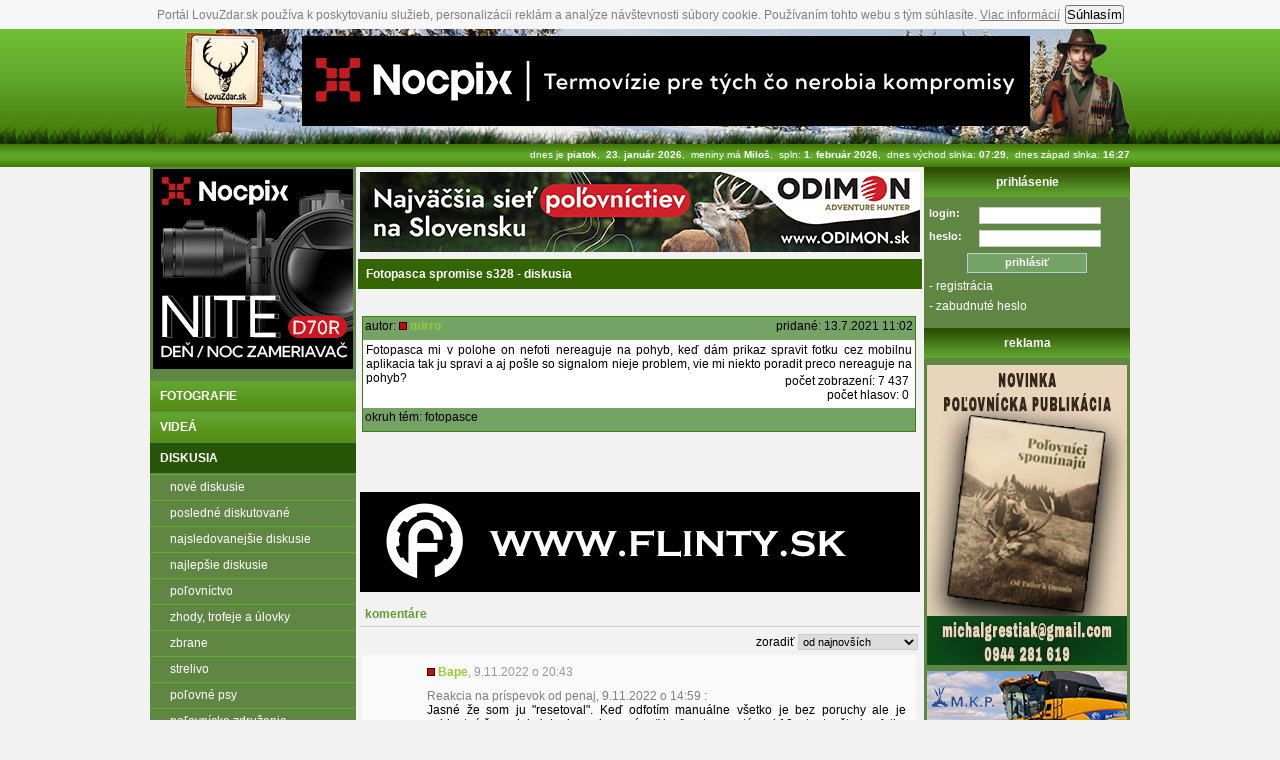

--- FILE ---
content_type: text/html; charset=UTF-8
request_url: https://www.lovuzdar.sk/diskusia/7467/fotopasca-spromise-s328
body_size: 10599
content:
	<!DOCTYPE html PUBLIC "-//W3C//DTD XHTML 1.0 Transitional//EN" "http://www.w3.org/TR/xhtml1/DTD/xhtml1-transitional.dtd">
<html xmlns='http://www.w3.org/1999/xhtml' xml:lang='sk' lang='sk'>
<head>
<meta http-equiv="Content-Type" content="text/html; charset=UTF-8" />
<meta http-equiv="Content-Language" content="sk" />
<meta http-equiv="imagetoolbar" content="no" />
<meta http-equiv="Cache-Control" content="no-cache" />
<meta http-equiv="Pragma" content="no-cache" />
<meta http-equiv="Expires" content="-1" />
<meta name="author" content="DODUIN">
<meta name="copyright" content="(C) DODUIN, www.doduin.sk" />
<meta name="robots" content="index,follow" />
<meta name="description" content="Fotopasca spromise s328 - poľovnícka diskusia, diskusná téma #7467 poľovnícke fórum, rady pre poľovníkov" />
<meta name="keywords" content="Fotopasca spromise s328 - diskusia, diskusná téma  #7467" />
<meta http-equiv="Content-Script-Type" content="text/javascript" />
<meta http-equiv="Content-Style-Type" content="text/css" />
<meta http-equiv="Default-Style" content="styles_portal" />
<title>Fotopasca spromise s328 - diskusia, diskusná téma #7467 - LovuZdar.sk by DODUIN</title>
<link href="https://www.lovuzdar.sk/css/all.css" rel="stylesheet" type="text/css" />
<link href="https://www.lovuzdar.sk/css/registracia.css" rel="stylesheet" type="text/css" /><link href="https://www.lovuzdar.sk/css/box.css" rel="stylesheet" type="text/css" /><link href="https://www.lovuzdar.sk/css/komentare.css" rel="stylesheet" type="text/css" /><link href="https://www.lovuzdar.sk/css/eshop.css" rel="stylesheet" type="text/css" /><link href="https://www.lovuzdar.sk/lytebox.css" rel="stylesheet" type="text/css" />
<script type="text/javascript" src="https://www.lovuzdar.sk/lytebox.js"></script>

<script async src="https://pagead2.googlesyndication.com/pagead/js/adsbygoogle.js?client=ca-pub-7805391914124069"
     crossorigin="anonymous"></script>

<script src="https://www.lovuzdar.sk/ckeditor/ckeditor.js"></script>

<script language="JavaScript" src="https://www.lovuzdar.sk/datepick/ts_picker.js">
//Script by Denis Gritcyuk: tspicker@yahoo.com
//Submitted to JavaScript Kit (http://javascriptkit.com)
//Visit http://javascriptkit.com for this script
</script>
<script src="//www.lovuzdar.sk/javascript/cookiesok.js" async></script>

<!-- Google tag (gtag.js) -->
<script async src="https://www.googletagmanager.com/gtag/js?id=G-P12RNVTEDT"></script>
<script>
  window.dataLayer = window.dataLayer || [];
  function gtag(){dataLayer.push(arguments);}
  gtag('js', new Date());

  gtag('config', 'G-P12RNVTEDT');
</script>

<!-- Google reCaptcha -->
<script src="https://www.google.com/recaptcha/api.js" async defer></script></head>
<script src="https://www.lovuzdar.sk/jquery.js"></script>
<body>

<script type="text/javascript">


// kontrolna otazka pri potvrdeni formulara
function confirmation(otazka) {
	var answer = confirm(otazka)
	if (answer) {
		return true;
	} else {
		return false;
	}
}



function js_form_only_chars(obj,e) {
	var nums = new RegExp('^[a-z,A-Z,0-9]+$');
	var x1 = obj.value;
	if (x1!='' && x1.match(nums)==null) {
		alert('Dovolené sú iba znaky: a-z, A-Z, 0-9');
		obj.value = (isNaN(parseInt(x1))) ? '': parseInt(x1);
	}
}


function js_form_only_num(obj,e) {
	var nums = new RegExp('^[0-9]+$');
	var x1 = obj.value;
	if (x1!='' && x1.match(nums)==null) {
		alert('0-9');
		obj.value = (isNaN(parseInt(x1))) ? '': parseInt(x1);
	}
}

function js_form_only_num_pocet(obj) {
	if (obj.value==0) {
		obj.value = 1;
	}
}


/* pridat komentar */
function js_form_kontrola_kom_add(formular) {
	if (formular.f_kom.value=="") {
		alert("Nezadali ste text.");
		formular.f_kom.focus();
		return false;
	} else {
		return true;
	}
}
	
</script>
<div id="allall">
	<div id="all">
		<div id="all_center">
			<div class="top_box zima1">
				<a href="https://www.lovuzdar.sk/" title="LovuZdar.sk" id="logo"></a>
				<div class="top_banner"><a href="/pages/page/reklama/klik.php?id=3&web=https://www.thermfox.cz/" target="_blank" title="www.thermfox.cz"><img src="/userfiles/reklama/5_728x90/thermfox.jpg" alt="termovizia nocpix" /></a></div>			</div>
			<div class="top_info">dnes je <strong>piatok</strong>,&nbsp;&nbsp;<strong>23. január 2026</strong>,&nbsp;&nbsp;meniny má <strong>Miloš</strong>,&nbsp;&nbsp;spln: <strong>1. február 2026</strong>,&nbsp;&nbsp;dnes východ slnka: <strong>07:29</strong>,&nbsp;&nbsp;dnes západ slnka: <strong>16:27</strong></div>			<div id="menu_left">
				<div class="menu_box">
		<div class="menu_box_obsah_center">
		<a href="/pages/page/reklama/klik.php?id=22&web=https://www.thermfox.cz/nite-d70r.html" target="_blank" title="termovizia nocpix"><img src="/userfiles/reklama/8_200x200/thermfox.jpg" alt="termov&iacute;zia nocpix" /></a>	</div>
</div><div id="mm">
	<a href="https://www.lovuzdar.sk/fotografie" class="hm" title="poľovnícke fotografie">fotografie</a>
			<a href="https://www.lovuzdar.sk/videa" class="hm" title="poľovnícke videá">videá</a>
			<a href="https://www.lovuzdar.sk/diskusia" class="hm_press" title="diskusia">diskusia</a>
		<a class="mm" href="https://www.lovuzdar.sk/nove-diskusie" title="nové diskusie">nové diskusie</a>
<a class="mm" href="https://www.lovuzdar.sk/diskusia-posledne-diskutovane" title="posledné diskutované">posledné diskutované</a>
<a class="mm" href="https://www.lovuzdar.sk/najsledovanejsie-diskusie" title="najsledovanejšie diskusie">najsledovanejšie diskusie</a>
<a class="mm" href="https://www.lovuzdar.sk/najlepsie-diskusie" title="najlepšie diskusie">najlepšie diskusie</a>
	<a class="mm" href="https://www.lovuzdar.sk/diskusia-3/polovnictvo" title="poľovníctvo">poľovníctvo</a>
		<a class="mm" href="https://www.lovuzdar.sk/diskusia-2/zhody-trofeje-a-ulovky" title="zhody, trofeje a úlovky">zhody, trofeje a úlovky</a>
		<a class="mm" href="https://www.lovuzdar.sk/diskusia-10/zbrane1" title="zbrane">zbrane</a>
		<a class="mm" href="https://www.lovuzdar.sk/diskusia-22/strelivo" title="strelivo">strelivo</a>
		<a class="mm" href="https://www.lovuzdar.sk/diskusia-7/polovne-psy" title="poľovné psy">poľovné psy</a>
		<a class="mm" href="https://www.lovuzdar.sk/diskusia-5/polovnicke-zdruzenia" title="poľovnícke združenia">poľovnícke združenia</a>
		<a class="mm" href="https://www.lovuzdar.sk/diskusia-15/starostlivost-o-zver" title="starostlivosť o zver">starostlivosť o zver</a>
		<a class="mm" href="https://www.lovuzdar.sk/diskusia-17/puskohlady-montaze" title="puškohľady, montáže">puškohľady, montáže</a>
		<a class="mm" href="https://www.lovuzdar.sk/diskusia-18/dalekohlady" title="ďalekohľady">ďalekohľady</a>
		<a class="mm" href="https://www.lovuzdar.sk/diskusia-16/optika-kolimatory-nocne-videnie" title="optika, kolimátory, nočné videnie">optika, kolimátory, nočné videnie</a>
		<a class="mm" href="https://www.lovuzdar.sk/diskusia-21/polovnicke-oblecenie" title="poľovnícke oblečenie">poľovnícke oblečenie</a>
		<a class="mm" href="https://www.lovuzdar.sk/diskusia-23/polovnicka-obuv" title="poľovnícka obuv">poľovnícka obuv</a>
		<a class="mm" href="https://www.lovuzdar.sk/diskusia-24/polovnicky-vystroj" title="poľovnícky výstroj">poľovnícky výstroj</a>
		<a class="mm" href="https://www.lovuzdar.sk/diskusia-11/foto-fotografovanie" title="foto, fotografovanie">foto, fotografovanie</a>
		<a class="mm" href="https://www.lovuzdar.sk/diskusia-14/video-kamerovanie" title="video, kamerovanie">video, kamerovanie</a>
		<a class="mm" href="https://www.lovuzdar.sk/diskusia-19/fotopasce" title="fotopasce">fotopasce</a>
		<a class="mm" href="https://www.lovuzdar.sk/diskusia-4/polovnicke-stavby" title="poľovnícke stavby">poľovnícke stavby</a>
		<a class="mm" href="https://www.lovuzdar.sk/diskusia-6/stretnutia-a-akcie" title="stretnutia a akcie">stretnutia a akcie</a>
		<a class="mm" href="https://www.lovuzdar.sk/diskusia-8/legislativa-pravna-poradna" title="legislatíva, právna poradňa">legislatíva, právna poradňa</a>
		<a class="mm" href="https://www.lovuzdar.sk/diskusia-13/veterinarna-poradna" title="veterinárna poradňa">veterinárna poradňa</a>
		<a class="mm" href="https://www.lovuzdar.sk/diskusia-9/tlac-televizia-a-literatura" title="tlač, televízia a literatúra">tlač, televízia a literatúra</a>
		<a class="mm" href="https://www.lovuzdar.sk/diskusia-1/lovuzdar-sk" title="LovuZdar.sk">lovuzdar.sk</a>
		<a class="mm" href="https://www.lovuzdar.sk/diskusia-12/volna-diskusia" title="voľná diskusia">voľná diskusia</a>
			<a href="https://www.lovuzdar.sk/clanky" class="hm" title="poľovnícke články">články</a>
			<a href="https://www.lovuzdar.sk/pribehy" class="hm" title="poľovnícke príbehy">príbehy</a>
			<p>&nbsp;</p>

	<a href="https://www.lovuzdar.sk/inzercia" class="hm" title="poľovnícka inzercia, bazár">inzercia, bazár</a>
			<a href="https://www.lovuzdar.sk/ponuka-polovaciek-polovacky" class="hm" title="ponuka poľovačiek, poplatkový odstrel poľovačky">ponuka poľovačiek</a>
	<a href="https://www.lovuzdar.sk/eshop" class="hm" title="poľovnícky eshop" style="color: #a6ff00ff;">eshop</a>
    		<p>&nbsp;</p>

	<a href="https://www.lovuzdar.sk/akcie" class="hm" title="poľovnícke podujatia">poľovnícke podujatia</a>
	<a href="https://www.lovuzdar.sk/pravna-poradna" class="hm" title="právna poradňa">právna poradňa</a>
		<a href="https://www.lovuzdar.sk/chovatelske-stanice" class="hm" title="chovateľské stanice, kynologické stanice">chovateľské stanice</a>
	<a href="https://www.lovuzdar.sk/recepty" class="hm" title="recepty z diviny">recepty z diviny</a>
			<a href="https://www.lovuzdar.sk/pz" class="hm" title="poľovnícke združenia">poľovnícke združenia</a>
		<a href="https://www.lovuzdar.sk/zoznamka" class="hm" title="poľovnícka zoznamka">zoznamka</a>
	<p>&nbsp;</p>

	<a href="https://www.lovuzdar.sk/oznamy" class="hm" title="oznamy">oznamy portálu</a>
			<a href="https://www.lovuzdar.sk/na-stiahnutie" class="hm" title="na stiahnutie">na stiahnutie</a>
	<p>&nbsp;</p>

	<a href="https://www.lovuzdar.sk/partneri" class="hm" title="partneri">partneri portálu</a>
	<a href="https://www.lovuzdar.sk/vseobecne-pravidla" class="hm" title="všeobecné pravidlá portálu">všeobecné pravidlá</a>
	<a href="https://www.lovuzdar.sk/autorske-prava" class="hm" title="autorské práva">autorské práva</a>
	<a href="https://www.lovuzdar.sk/kontakt" class="hm" title="kontakt">kontakt</a>
</div><div class="menu_box">
		<div class="menu_box_obsah_center">
			</div>
</div><div class="menu_box">
	<h2>najnovšie inzeráty</h2>
	<div class="menu_box_obsah_center">
		<div id="box_inzercia">
				<div class="inzerat">
			<a class="nadpis" href="https://www.lovuzdar.sk/inzerat-60083/ponuka-zhody-daniel-jelen" title="Ponuka zhody - daniel, jeleň">Ponuka zhody - daniel, jeleň</a>
							<a href="https://www.lovuzdar.sk/inzerat-60083/ponuka-zhody-daniel-jelen" title="Ponuka zhody - daniel, jeleň"><img src="https://www.lovuzdar.sk/userfiles/inzercia/60083/___small_foto.jpg" alt="Ponuka zhody - daniel, jeleň" /></a>
				Ponúkam na predaj zhody, prevažne danielie, niek ...		</div>
					<div class="inzerat">
			<a class="nadpis" href="https://www.lovuzdar.sk/inzerat-60082/cz-brno-803" title="CZ Brno 803">CZ Brno 803</a>
							<a href="https://www.lovuzdar.sk/inzerat-60082/cz-brno-803" title="CZ Brno 803"><img src="https://www.lovuzdar.sk/userfiles/inzercia/60082/___small_img_1541.jpeg" alt="CZ Brno 803" /></a>
				Predam guľobrok CZ Brno 803 v kalibri 12/308win,  ...		</div>
					<div class="inzerat">
			<a class="nadpis" href="https://www.lovuzdar.sk/inzerat-60081/podlozky-pod-trofeje" title="podložky pod trofeje">podložky pod trofeje</a>
							<a href="https://www.lovuzdar.sk/inzerat-60081/podlozky-pod-trofeje" title="podložky pod trofeje"><img src="https://www.lovuzdar.sk/userfiles/inzercia/60081/___small_20210129_120417.jpg" alt="podložky pod trofeje" /></a>
				Ponúkam ručne vyrezavane podložky pod trofeje,r ...		</div>
					</div>
	</div>
</div><div class="menu_box">
	<h2>eshop - náš tip</h2>
	<div class="menu_box_obsah_center">
		<div id="menu_firma_tip">
			<a class="obr" href="https://www.lovuzdar.sk/produkt-72862/ochrana-hlavne-na-gul-kozlicu-a-gulov-s-chranenou-muskou-" title="Ochrana hlavne na gul.kozlicu a gulov.s chránenou muškou  ">				<img src="https://www.odimon.sk/buxus/images/produkty/katalog_produktov/polovnicke_potreby/doplnky_pre_lov/ochrana_hlavne_na_gul.kozlicu_a_gulov.s_chranenou_muskou/20121206120655-790139.jpg" alt="" width="190px" />
				</a>
			<a class="nadpis" href="https://www.lovuzdar.sk/produkt-72862/ochrana-hlavne-na-gul-kozlicu-a-gulov-s-chranenou-muskou-" class="foto_name" title="Ochrana hlavne na gul.kozlicu a gulov.s chránenou muškou  ">Ochrana hlavne na gul.kozlicu a gulov.s chránenou muškou  </a>
			<a class="nadpis" class="foto_name" title="Ochrana hlavne na gul.kozlicu a gulov.s chránenou muškou   - 15,30 €">15,30 €</a>
		</div>
	</div>
</div>
			</div>

			<div id="stred">
				<div class="reklama_stred">
	<div><a href="/pages/page/reklama/klik.php?id=27&web=https://www.odimon.sk/?utm_source=lovuzdar&utm_medium=najsietpolovnictiev" target="_blank" title="ODIMON"><img src="/userfiles/reklama/1_560x80/odimon-1.jpg" alt="ODIMON" /></a></div></div><div id="hlaska_skript"></div>	<div class="stred_box">
		<h1>Fotopasca spromise s328 - diskusia</h1>
		<div class="stred_box_obsah_center">
	
						<div id="sms">
				<div class="smska">
					<div class="title">
						<div class="left">autor: <img class="status" src="/img/off.jpg" alt="off" title="offline"> <a class="profil muz" target="_parent" href="https://www.lovuzdar.sk/profil/mirro" title="mirro">mirro</a></div>
						<div class="right">pridané: 13.7.2021&nbsp;11:02</div>
					</div>
					<div class="sms_text">
						Fotopasca mi v polohe on nefoti nereaguje na pohyb, keď dám prikaz spravit fotku cez mobilnu aplikacia tak ju spravi a aj pošle so signalom nieje problem, vie mi niekto poradit preco nereaguje na pohyb?						<div class="right">počet zobrazení: 7 437<br />počet hlasov: 0</div>
											</div>
					<div class="title">
						<div class="left">okruh tém: <a href="https://www.lovuzdar.sk/diskusia-19/fotopasce" title="fotopasce">fotopasce</a></div>
						<div class="right">&nbsp;</div>
					</div>
				</div>

				<div id="div_bann_dovod">
					<h3>Aký je dôvod vášho označenia za nevhodný?</h3>
					<form action="https://www.lovuzdar.sk/diskusia/7467/fotopasca-spromise-s328/bann" method="post">
					<p><input type="text" name="f_bann_dovod" class="i_dovod" /></p>
					<p><input type="submit" value="označiť ako nevhodný" class="i_submit" /></p>
					</form>
				</div>

					
				<div><iframe src="http://www.facebook.com/plugins/like.php?href=http://www.lovuzdar.sk/diskusia/7467/fotopasca-spromise-s328&amp;width=400&amp;layout=standard&amp;action=like&amp;show_faces=false&amp;share=true&amp;height=35" scrolling="no" frameborder="0" style="border:none; overflow:hidden; width:400px; height:35px;" allowTransparency="true"></iframe></div>
				<div class="reklama_stred"><a href="/pages/page/reklama/klik.php?id=43&web=https://flinty.sk/" target="_blank" title="flinty.sk"><img src="/userfiles/reklama/7_560x100/kaliber.gif" alt="flinty.sk" /></a></div>	
						<div class="box">
							<h2>komentáre</h2>
							<div class="box_obsah_center">
						
								<div class="right">zoradiť <select name="f_diskusia_prispevok_order" size="1" onchange="window.open('https://www.lovuzdar.sk/diskusia/7467/fotopasca-spromise-s328?diskusia_prispevok_order='+this.value,'_self')">
									<option selected="selected"  value="0">od najnovších</option>
									<option value="1">od najlepších</option>
								</select></div>
																<div id="komentare">
																	<div id="diskusia_kom_143456" class="kom kom1">
																				<div class="left">
																					</div>
										<div class="data">
											<img class="status" src="/img/off.jpg" alt="off" title="offline"> <a class="profil muz" target="_parent" href="https://www.lovuzdar.sk/profil/bape" title="Bape">Bape</a>, 9.11.2022 o&nbsp;20:43											<p><font color='grey'>Reakcia na príspevok od penaj, 9.11.2022 o 14:59 :<br /></font> Jasné že som ju "resetoval". Keď odfotím manuálne všetko je bez poruchy ale je evidentné že sa jej niekedy nechce snímať keď sa tam motám aj 10 minut a žiadna fotka ešte skúsim vymeniť pamäťovku ale tá doteraz išla bez poruchy.                                            <a class="b_reagovat" href="javascript:zobraz_kom_add(143456,'Bape, 9.11.2022 o&nbsp;20:43');" title="reagovať">◄ reagovať</a></p>
																							<p class="hlasy"><a id="diskusia_prispevok_daj_hlas_143456" title="dať hlas príspevku diskusie" onclick="javascript: if (confirm('Naozaj dať hlas?')) diskusia_prispevok_daj_hlas(143456)" style="cursor:pointer;">dať hlas príspevku</a> | <a onclick="diskusia_prispevok_zobraz_hlasy(143456)" style="cursor:pointer;">počet hlasov: 0</a></p>
																							<div id="diskusia_prispevok_zobraz_hlasy_143456" style="font-size:9px; text-align:right;"></div>
										</div>
									</div>
			
																		<div id="diskusia_kom_143455" class="kom">
																				<div class="left">
																					</div>
										<div class="data">
											<img class="status" src="/img/off.jpg" alt="off" title="offline"> <a class="profil muz" target="_parent" href="https://www.lovuzdar.sk/profil/penaj" title="penaj">penaj</a>, 9.11.2022 o&nbsp;14:59											<p><font color='grey'>Reakcia na príspevok od Bape, 9.11.2022 o 12:38 :<br /></font> Najprv by som to dal do továrenských nastavení. Skús vymeniť kartu, prípadne správ fotku ty či ti to zapíše na kartu.
A nemáš iba vypnuté senzory pohybu?                                            <a class="b_reagovat" href="javascript:zobraz_kom_add(143455,'penaj, 9.11.2022 o&nbsp;14:59');" title="reagovať">◄ reagovať</a></p>
																							<p class="hlasy"><a id="diskusia_prispevok_daj_hlas_143455" title="dať hlas príspevku diskusie" onclick="javascript: if (confirm('Naozaj dať hlas?')) diskusia_prispevok_daj_hlas(143455)" style="cursor:pointer;">dať hlas príspevku</a> | <a onclick="diskusia_prispevok_zobraz_hlasy(143455)" style="cursor:pointer;">počet hlasov: 0</a></p>
																							<div id="diskusia_prispevok_zobraz_hlasy_143455" style="font-size:9px; text-align:right;"></div>
										</div>
									</div>
			
																		<div id="diskusia_kom_143453" class="kom kom1">
																				<div class="left">
																					</div>
										<div class="data">
											<img class="status" src="/img/off.jpg" alt="off" title="offline"> <a class="profil muz" target="_parent" href="https://www.lovuzdar.sk/profil/bape" title="Bape">Bape</a>, 9.11.2022 o&nbsp;12:38											<p>Zdravím páni. Fotopasca Spromise S108 očividne sa jej nechce vždy snímať. Očividne je zver pred objektívom alebo človek a neodfotí ani 1 snímku čo to môžem byť? Chybný senzor alebo niečo iné...                                            <a class="b_reagovat" href="javascript:zobraz_kom_add(143453,'Bape, 9.11.2022 o&nbsp;12:38');" title="reagovať">◄ reagovať</a></p>
																							<p class="hlasy"><a id="diskusia_prispevok_daj_hlas_143453" title="dať hlas príspevku diskusie" onclick="javascript: if (confirm('Naozaj dať hlas?')) diskusia_prispevok_daj_hlas(143453)" style="cursor:pointer;">dať hlas príspevku</a> | <a onclick="diskusia_prispevok_zobraz_hlasy(143453)" style="cursor:pointer;">počet hlasov: 0</a></p>
																							<div id="diskusia_prispevok_zobraz_hlasy_143453" style="font-size:9px; text-align:right;"></div>
										</div>
									</div>
			
																		<div id="diskusia_kom_143450" class="kom">
																				<div class="left">
																					</div>
										<div class="data">
											<img class="status" src="/img/off.jpg" alt="off" title="offline"> <a class="profil muz" target="_parent" href="https://www.lovuzdar.sk/profil/tono40" title="tono40">tono40</a>, 8.11.2022 o&nbsp;18:55											<p>Dobry vecer, mam fotopascu S328 a nedari sa mi nakonfigurovat posielanie mailov prostrednictvom internetu. Sim karta je od Orange. Mozem poprosit o nastavenia z programu wireless (jedna sa mi hlavne o nastavenie SMTP servera a nastavenie APN pre Orange) niekoho komu posielanie na email funguje? Posielanie prostrednictvom MMS mi funguje. Dakujem za pomoc                                            <a class="b_reagovat" href="javascript:zobraz_kom_add(143450,'tono40, 8.11.2022 o&nbsp;18:55');" title="reagovať">◄ reagovať</a></p>
																							<p class="hlasy"><a id="diskusia_prispevok_daj_hlas_143450" title="dať hlas príspevku diskusie" onclick="javascript: if (confirm('Naozaj dať hlas?')) diskusia_prispevok_daj_hlas(143450)" style="cursor:pointer;">dať hlas príspevku</a> | <a onclick="diskusia_prispevok_zobraz_hlasy(143450)" style="cursor:pointer;">počet hlasov: 0</a></p>
																							<div id="diskusia_prispevok_zobraz_hlasy_143450" style="font-size:9px; text-align:right;"></div>
										</div>
									</div>
			
																		<div id="diskusia_kom_142972" class="kom kom1">
																				<div class="left">
																					</div>
										<div class="data">
											<img class="status" src="/img/off.jpg" alt="off" title="offline"> <a class="profil muz" target="_parent" href="https://www.lovuzdar.sk/profil/montana" title="montana">montana</a>, 14.6.2022 o&nbsp;22:16											<p>presne ako pise brendy, dnes som to uz poriesil, gmail blokuje slabo zabezpecene aplikacie, takze vytvoril som si novy ucet na seznam.cz, zmenil nastavenia a vsetko funguje ako predtym....                                            <a class="b_reagovat" href="javascript:zobraz_kom_add(142972,'montana, 14.6.2022 o&nbsp;22:16');" title="reagovať">◄ reagovať</a></p>
																							<p class="hlasy"><a id="diskusia_prispevok_daj_hlas_142972" title="dať hlas príspevku diskusie" onclick="javascript: if (confirm('Naozaj dať hlas?')) diskusia_prispevok_daj_hlas(142972)" style="cursor:pointer;">dať hlas príspevku</a> | <a onclick="diskusia_prispevok_zobraz_hlasy(142972)" style="cursor:pointer;">počet hlasov: 0</a></p>
																							<div id="diskusia_prispevok_zobraz_hlasy_142972" style="font-size:9px; text-align:right;"></div>
										</div>
									</div>
			
																		<div id="diskusia_kom_142970" class="kom">
																				<div class="left">
																					</div>
										<div class="data">
											<img class="status" src="/img/off.jpg" alt="off" title="offline"> <a class="profil muz" target="_parent" href="https://www.lovuzdar.sk/profil/brendy" title="brendy">brendy</a>, 14.6.2022 o&nbsp;17:19											<p>Aký máte email kam fotopasca posiela fotky? Ak máte gmail.com,tak ten od 30.mája prestal podporovať menej zabezpečené aplikácie,toto upozornenie som dostal do emailu. Volal som do predajne Ibo a tam mi povedali,že musim zmeniť email,lebo gmail.com kvôli bezpečnosti už neprijme fotky/videá z fotopasce.                                            <a class="b_reagovat" href="javascript:zobraz_kom_add(142970,'brendy, 14.6.2022 o&nbsp;17:19');" title="reagovať">◄ reagovať</a></p>
																							<p class="hlasy"><a id="diskusia_prispevok_daj_hlas_142970" title="dať hlas príspevku diskusie" onclick="javascript: if (confirm('Naozaj dať hlas?')) diskusia_prispevok_daj_hlas(142970)" style="cursor:pointer;">dať hlas príspevku</a> | <a onclick="diskusia_prispevok_zobraz_hlasy(142970)" style="cursor:pointer;">počet hlasov: 2</a></p>
																							<div id="diskusia_prispevok_zobraz_hlasy_142970" style="font-size:9px; text-align:right;"></div>
										</div>
									</div>
			
																		<div id="diskusia_kom_142968" class="kom kom1">
																				<div class="left">
																					</div>
										<div class="data">
											<img class="status" src="/img/off.jpg" alt="off" title="offline"> <a class="profil muz" target="_parent" href="https://www.lovuzdar.sk/profil/penaj" title="penaj">penaj</a>, 14.6.2022 o&nbsp;13:09											<p>Skúste zmeniť server a port veľa krát to pomôže .                                            <a class="b_reagovat" href="javascript:zobraz_kom_add(142968,'penaj, 14.6.2022 o&nbsp;13:09');" title="reagovať">◄ reagovať</a></p>
																							<p class="hlasy"><a id="diskusia_prispevok_daj_hlas_142968" title="dať hlas príspevku diskusie" onclick="javascript: if (confirm('Naozaj dať hlas?')) diskusia_prispevok_daj_hlas(142968)" style="cursor:pointer;">dať hlas príspevku</a> | <a onclick="diskusia_prispevok_zobraz_hlasy(142968)" style="cursor:pointer;">počet hlasov: 0</a></p>
																							<div id="diskusia_prispevok_zobraz_hlasy_142968" style="font-size:9px; text-align:right;"></div>
										</div>
									</div>
			
																		<div id="diskusia_kom_142966" class="kom">
																				<div class="left">
																							<img class="avatar" src="https://www.lovuzdar.sk/userfiles/user/1/___profil_5.jpg" alt="" />
																						</div>
										<div class="data">
											<img class="status" src="/img/spravca.jpg" alt="správca" title="správca"> <a class="profil spravca" target="_parent" href="https://www.lovuzdar.sk/profil/admin" title="admin">admin</a>, 14.6.2022 o&nbsp;8:10											<p>Fotopasce spromise s328 máme, ale používame buď sieť orange alebo telekom. Nemám skúsenosti s O2, takže bohužiaľ neviem poradiť, čo sa mohlo stať.                                            <a class="b_reagovat" href="javascript:zobraz_kom_add(142966,'admin, 14.6.2022 o&nbsp;8:10');" title="reagovať">◄ reagovať</a></p>
																							<p class="hlasy"><a id="diskusia_prispevok_daj_hlas_142966" title="dať hlas príspevku diskusie" onclick="javascript: if (confirm('Naozaj dať hlas?')) diskusia_prispevok_daj_hlas(142966)" style="cursor:pointer;">dať hlas príspevku</a> | <a onclick="diskusia_prispevok_zobraz_hlasy(142966)" style="cursor:pointer;">počet hlasov: 0</a></p>
																							<div id="diskusia_prispevok_zobraz_hlasy_142966" style="font-size:9px; text-align:right;"></div>
										</div>
									</div>
			
																		<div id="diskusia_kom_142964" class="kom kom1">
																				<div class="left">
																					</div>
										<div class="data">
											<img class="status" src="/img/off.jpg" alt="off" title="offline"> <a class="profil muz" target="_parent" href="https://www.lovuzdar.sk/profil/bjanko" title="bjanko">bjanko</a>, 13.6.2022 o&nbsp;21:22											<p><font color='grey'>Reakcia na príspevok od montana, 9.6.2022 o 13:06 :<br /></font> Dobry vecer. Aj mne sa to stalo na vsetkych 3 fotopasciach S328. Tiez som v O2 s nimi. Nanovo som ich ponastavoval, overil funkcnost kariet v O2 a stale nic. Hladam tu niekde novy firmwar, ale nikde nic. Este mi psiu hlasenie FAILD 282 pri odosielani , ale zoznam chybovych hlaseni som nikde nenasiel.                                            <a class="b_reagovat" href="javascript:zobraz_kom_add(142964,'bjanko, 13.6.2022 o&nbsp;21:22');" title="reagovať">◄ reagovať</a></p>
																							<p class="hlasy"><a id="diskusia_prispevok_daj_hlas_142964" title="dať hlas príspevku diskusie" onclick="javascript: if (confirm('Naozaj dať hlas?')) diskusia_prispevok_daj_hlas(142964)" style="cursor:pointer;">dať hlas príspevku</a> | <a onclick="diskusia_prispevok_zobraz_hlasy(142964)" style="cursor:pointer;">počet hlasov: 0</a></p>
																							<div id="diskusia_prispevok_zobraz_hlasy_142964" style="font-size:9px; text-align:right;"></div>
										</div>
									</div>
			
																		<div id="diskusia_kom_142948" class="kom">
																				<div class="left">
																					</div>
										<div class="data">
											<img class="status" src="/img/off.jpg" alt="off" title="offline"> <a class="profil muz" target="_parent" href="https://www.lovuzdar.sk/profil/bezek" title="bezek">bezek</a>, 9.6.2022 o&nbsp;21:15											<p>chlapi treba kvalitnu sd-kartu                                            <a class="b_reagovat" href="javascript:zobraz_kom_add(142948,'bezek, 9.6.2022 o&nbsp;21:15');" title="reagovať">◄ reagovať</a></p>
																							<p class="hlasy"><a id="diskusia_prispevok_daj_hlas_142948" title="dať hlas príspevku diskusie" onclick="javascript: if (confirm('Naozaj dať hlas?')) diskusia_prispevok_daj_hlas(142948)" style="cursor:pointer;">dať hlas príspevku</a> | <a onclick="diskusia_prispevok_zobraz_hlasy(142948)" style="cursor:pointer;">počet hlasov: 0</a></p>
																							<div id="diskusia_prispevok_zobraz_hlasy_142948" style="font-size:9px; text-align:right;"></div>
										</div>
									</div>
			
																		<div id="diskusia_kom_142946" class="kom kom1">
																				<div class="left">
																					</div>
										<div class="data">
											<img class="status" src="/img/off.jpg" alt="off" title="offline"> <a class="profil muz" target="_parent" href="https://www.lovuzdar.sk/profil/montana" title="montana">montana</a>, 9.6.2022 o&nbsp;13:06											<p>Zdravim páni.
    Vlastním fotopascu Spromise 328 a mám taký problém, že fotopasca funguje ako má, aké prestala mi posielať fotky na mail, týždeň skúšam všetko možné aj nemožné, no neviem kde je zrada, nemal niekto podobný problém?, SIM kartu mám z O2.
   Ďakujem za každú radu                                            <a class="b_reagovat" href="javascript:zobraz_kom_add(142946,'montana, 9.6.2022 o&nbsp;13:06');" title="reagovať">◄ reagovať</a></p>
																							<p class="hlasy"><a id="diskusia_prispevok_daj_hlas_142946" title="dať hlas príspevku diskusie" onclick="javascript: if (confirm('Naozaj dať hlas?')) diskusia_prispevok_daj_hlas(142946)" style="cursor:pointer;">dať hlas príspevku</a> | <a onclick="diskusia_prispevok_zobraz_hlasy(142946)" style="cursor:pointer;">počet hlasov: 0</a></p>
																							<div id="diskusia_prispevok_zobraz_hlasy_142946" style="font-size:9px; text-align:right;"></div>
										</div>
									</div>
			
																		<div id="diskusia_kom_142574" class="kom">
																				<div class="left">
																							<img class="avatar" src="https://www.lovuzdar.sk/userfiles/user/11712/___profil_img_20170122_102330.jpg" alt="" />
																						</div>
										<div class="data">
											<img class="status" src="/img/off.jpg" alt="off" title="offline"> <a class="profil muz" target="_parent" href="https://www.lovuzdar.sk/profil/agbar" title="agbar">agbar</a>, 26.2.2022 o&nbsp;10:36											<p>aj moje dve s328 robia fotky kazdych 55 minut a vsetko nastavena jak ma byt aj predajca nastavil, chvilu sli normalne a potom zase fotia same, kedze nam jednu ukradli, tak aspon viem, ze tie dve tam su :-)                                            <a class="b_reagovat" href="javascript:zobraz_kom_add(142574,'agbar, 26.2.2022 o&nbsp;10:36');" title="reagovať">◄ reagovať</a></p>
																							<p class="hlasy"><a id="diskusia_prispevok_daj_hlas_142574" title="dať hlas príspevku diskusie" onclick="javascript: if (confirm('Naozaj dať hlas?')) diskusia_prispevok_daj_hlas(142574)" style="cursor:pointer;">dať hlas príspevku</a> | <a onclick="diskusia_prispevok_zobraz_hlasy(142574)" style="cursor:pointer;">počet hlasov: 0</a></p>
																							<div id="diskusia_prispevok_zobraz_hlasy_142574" style="font-size:9px; text-align:right;"></div>
										</div>
									</div>
			
																		<div id="diskusia_kom_142569" class="kom kom1">
																				<div class="left">
																					</div>
										<div class="data">
											<img class="status" src="/img/off.jpg" alt="off" title="offline"> <a class="profil muz" target="_parent" href="https://www.lovuzdar.sk/profil/bape" title="Bape">Bape</a>, 24.2.2022 o&nbsp;20:29											<p><font color='grey'>Reakcia na príspevok od hyperon, 4.10.2021 o 18:45 :<br /></font> No to asi nebude nikdy 30 mám ju tiež ale radšej by som bral S108 lepšie denné/nočné fotky                                            <a class="b_reagovat" href="javascript:zobraz_kom_add(142569,'Bape, 24.2.2022 o&nbsp;20:29');" title="reagovať">◄ reagovať</a></p>
																							<p class="hlasy"><a id="diskusia_prispevok_daj_hlas_142569" title="dať hlas príspevku diskusie" onclick="javascript: if (confirm('Naozaj dať hlas?')) diskusia_prispevok_daj_hlas(142569)" style="cursor:pointer;">dať hlas príspevku</a> | <a onclick="diskusia_prispevok_zobraz_hlasy(142569)" style="cursor:pointer;">počet hlasov: 1</a></p>
																							<div id="diskusia_prispevok_zobraz_hlasy_142569" style="font-size:9px; text-align:right;"></div>
										</div>
									</div>
			
																		<div id="diskusia_kom_142568" class="kom">
																				<div class="left">
																					</div>
										<div class="data">
											<img class="status" src="/img/off.jpg" alt="off" title="offline"> <a class="profil muz" target="_parent" href="https://www.lovuzdar.sk/profil/dzino" title="dzino">dzino</a>, 24.2.2022 o&nbsp;19:54											<p>Dobrý večer potrebujem poradiť spromise s 328 pošle mi fotky každé dve hodiny aj ked tam nič nieje da sa to niekde vypnúť vďaka                                            <a class="b_reagovat" href="javascript:zobraz_kom_add(142568,'dzino, 24.2.2022 o&nbsp;19:54');" title="reagovať">◄ reagovať</a></p>
																							<p class="hlasy"><a id="diskusia_prispevok_daj_hlas_142568" title="dať hlas príspevku diskusie" onclick="javascript: if (confirm('Naozaj dať hlas?')) diskusia_prispevok_daj_hlas(142568)" style="cursor:pointer;">dať hlas príspevku</a> | <a onclick="diskusia_prispevok_zobraz_hlasy(142568)" style="cursor:pointer;">počet hlasov: 0</a></p>
																							<div id="diskusia_prispevok_zobraz_hlasy_142568" style="font-size:9px; text-align:right;"></div>
										</div>
									</div>
			
																		<div id="diskusia_kom_141915" class="kom kom1">
																				<div class="left">
																							<img class="avatar" src="https://www.lovuzdar.sk/userfiles/user/25695/___profil_img_20160702_092954.jpg" alt="" />
																						</div>
										<div class="data">
											<img class="status" src="/img/off.jpg" alt="off" title="offline"> <a class="profil muz" target="_parent" href="https://www.lovuzdar.sk/profil/hyperon" title="hyperon">hyperon</a>, 4.10.2021 o&nbsp;18:45											<p>caute, mam s308, (viem ze je to vlakno na s328, ale nechcem kvoli tomu zakladat dalsie) mala by mat 30Mpx, ale fotky robi iba 16Mpx aj ked je nastavene 30. stretol sa uz s tym niekto?                                            <a class="b_reagovat" href="javascript:zobraz_kom_add(141915,'hyperon, 4.10.2021 o&nbsp;18:45');" title="reagovať">◄ reagovať</a></p>
																							<p class="hlasy"><a id="diskusia_prispevok_daj_hlas_141915" title="dať hlas príspevku diskusie" onclick="javascript: if (confirm('Naozaj dať hlas?')) diskusia_prispevok_daj_hlas(141915)" style="cursor:pointer;">dať hlas príspevku</a> | <a onclick="diskusia_prispevok_zobraz_hlasy(141915)" style="cursor:pointer;">počet hlasov: 0</a></p>
																							<div id="diskusia_prispevok_zobraz_hlasy_141915" style="font-size:9px; text-align:right;"></div>
										</div>
									</div>
			
																		<div id="diskusia_kom_141604" class="kom">
																				<div class="left">
																					</div>
										<div class="data">
											<img class="status" src="/img/off.jpg" alt="off" title="offline"> <a class="profil muz" target="_parent" href="https://www.lovuzdar.sk/profil/penaj" title="penaj">penaj</a>, 13.7.2021 o&nbsp;11:31											<p>Vypnutý senzor pohybu(citlivosť snímača), alebo nefunguje.                                            <a class="b_reagovat" href="javascript:zobraz_kom_add(141604,'penaj, 13.7.2021 o&nbsp;11:31');" title="reagovať">◄ reagovať</a></p>
																							<p class="hlasy"><a id="diskusia_prispevok_daj_hlas_141604" title="dať hlas príspevku diskusie" onclick="javascript: if (confirm('Naozaj dať hlas?')) diskusia_prispevok_daj_hlas(141604)" style="cursor:pointer;">dať hlas príspevku</a> | <a onclick="diskusia_prispevok_zobraz_hlasy(141604)" style="cursor:pointer;">počet hlasov: 0</a></p>
																							<div id="diskusia_prispevok_zobraz_hlasy_141604" style="font-size:9px; text-align:right;"></div>
										</div>
									</div>
			
																	</div>
										
							</div>
						</div>
								
			</div>
	
					
		</div>
	</div>
	<div class="stred_box">
	<h1>reklama</h1>
	<div class="stred_box_obsah_center">
			</div>
</div><div class="stred_box">
	<div class="stred_box_obsah">
		<div id="bot_link">
        <p align="justify">Užívaním portálu LovuZdar.sk užívateľ prehlasuje, že sa oboznámil s autorskými právami, podmienkami používania a všeobecnými pravidlami tohto portálu, plne rozumie ich obsahu, súhlasí s nimi, bude sa nimi riadiť a na znak súhlasu s ich obsahom sa zaväzuje ich dodržiavať pri užívaní portálu www.lovuzdar.sk a využívaní jeho služieb.</p>
        <p>&nbsp;</p>
		<p>Admin nezodpovedá za obsah pridaný návštevníkmi LovuZdar.sk</p>
        <p>&nbsp;</p>
		<p>Admin si vyhradzuje právo vymazať akýkoľvek obsah pridaný návštevníkmi portálu ak tak uzná za vhodné.</p>
		</div>
	</div>
</div><div style="text-align:center;"><g:plusone></g:plusone></div>			</div>

			<div id="menu_right">
				<div class="menu_box">
	<h2>prihlásenie</h2>
	<div class="menu_box_obsah">

					<form action="https://www.lovuzdar.sk/?prem=aut" method="post">
			<input type="hidden" value="1" name="pamat" />
			<div class="riadok"><label>login:</label> <input name="f_login" class="field txt" type="text" /></div>
			<div class="riadok"><label>heslo:</label> <input name="f_heslo" class="field txt" type="password" /></div>
			<div class="riadok_cntr"><input type="submit" class="btn_sbmt" value="prihlásiť" /></div>
			<div class="riadok"><a href="https://www.lovuzdar.sk/registracia" title="registrácia">- registrácia</a></div>
			<div class="riadok"><a href="https://www.lovuzdar.sk/forget" title="zabudnuté heslo">- zabudnuté heslo</a></div>
			</form>
			
	</div>
</div><div class="menu_box">
	<h2>reklama</h2>
	<div class="menu_box_obsah_center">
		<div class="reklama_200x100"><a href="/pages/page/reklama/klik.php?id=19&web=https://www.facebook.com/photo/?fbid=1550786402784842&set=pb.100035604926721.-2207520000" target="_blank" title="Kniha Poľovníci spomínajú od Tatier k Dunaju Michal Greštiak"><img src="/userfiles/reklama/10_200x300/200x300-michal-grestiak.jpg" alt="Nov&aacute; kniha Poľovn&iacute;ci spom&iacute;naj&uacute; od Tatier k Dunaju Michal Gre&scaron;tiak" /></a></div><div class="reklama_200x100"></div><div class="reklama_200x100"></div><div class="reklama_200x100"><a href="/pages/page/reklama/klik.php?id=29&web=https://mkpsro.sk/nahradne-diely-" target="_blank" title="M.K.P. s.r.o. AGRO služby"><img src="/userfiles/reklama/3_200x100/mkp.jpg" alt="mkpsro.sk AGRO služby" /></a></div><div class="reklama_200x100"></div><div class="reklama_200x100"></div><div class="reklama_200x100"></div><div class="reklama_200x100"></div><div class="reklama_200x100"></div><div class="reklama_200x100"></div>	</div>
</div>	<div class="menu_box">
		<h2>chovateľská stanica</h2>
		<div class="menu_box_obsah_center">
			<div id="menu_firma_tip">
				<a class="obr" href="https://www.lovuzdar.sk/chovatelska-stanica-61/chovatelska-stanica-spod-lipovice" title="Chovateľská stanica spod Lipovice"><img src="https://www.lovuzdar.sk/userfiles/chovatelske_stanice/loga/chovna_stanica.jpg" alt="Chovateľská stanica spod Lipovice" /></a>
				<a class="nadpis" href="https://www.lovuzdar.sk/chovatelska-stanica-61/chovatelska-stanica-spod-lipovice" title="Chovateľská stanica spod Lipovice">Chovateľská stanica spod Lipovice</a>
				<div class="popis">Chovateľská stanica „spod Lipovice“ bola založená 27.01.2014. Zakladateľkou je sučka Slovenského kopova ADLA pod Ščobom. Našim cieľom je produkovať vynikajúce šteniatka po kvalitných, pracovne a poľovne vedených rodičoch a zároveň zachovávať exteriér plemena.<br />Prešovský kraj, Stropkov</div>
			</div>
		</div>
	</div>
	<div class="menu_box">
	<h2>partneri</h2>
	<div class="menu_box_obsah_center">
		<div id="menu_partneri">
        	
			<p><a href="https://www.facebook.com/groups/334654085157200" title="rybársky portál, ryby" target="_blank"><img src="https://www.lovuzdar.sk/userfiles/partneri/menu/petrovzdar_88x31.gif" alt="portál pre rybárov" border="0" width="88px" height="31px" /></a></p>

			<p><a href="https://www.odimon.sk/?utm_source=lovuzdar" title="ODIMON" target="_blank"><img src="https://www.lovuzdar.sk/userfiles/partneri/menu/88x31-odimon.jpg" alt="ODIMON" border="0" width="88px" height="31px" /></a></p>

			<p><a href="https://www.polovnictvoterem.sk/" title="Poľovníctvo TEREM" target="_blank"><img src="https://www.lovuzdar.sk/userfiles/partneri/menu/88x31-terem.jpg" alt="Poľovníctvo TEREM" border="0" width="88px" height="31px" /></a></p>
			
			<p><a href="http://www.hunting-shop.cz/" title="Hunting-shop - lovecké potřeby, optika, puškohledy, dalekohledy, zbraně, nože, vzduchovky, kulovnice, brokovnice, střelivo, oděvy, obuv, boty, holinky" target="_blank"><img src="https://www.lovuzdar.sk/userfiles/partneri/menu/hunting-shop-88x31.gif" width="88" height="31" alt="Hunting-shop.cz" title="Hunting-shop - lovecké potřeby, optika, puškohledy, dalekohledy, zbraně, nože, vzduchovky, kulovnice, brokovnice, střelivo, oděvy, obuv, boty, holinky" border="0" /></a></p>


		</div>
	</div>
</div><div class="menu_box">
	<h2>najviac vás zaujíma téma</h2>
	<div class="menu_box_obsah">
		<a href="/diskusia-tagcloud-912/270-win" style="font-size: 12px;" title="270 win">270 win</a> <a href="/diskusia-tagcloud-437/30-06" style="font-size: 14px;" title="30-06">30-06</a> <a href="/diskusia-tagcloud-611/6-5x55" style="font-size: 13px;" title="6,5x55">6,5x55</a> <a href="/diskusia-tagcloud-95/7-62x39" style="font-size: 13px;" title="7,62x39">7,62x39</a> <a href="/diskusia-tagcloud-78/7x57" style="font-size: 13px;" title="7x57">7x57</a> <a href="/diskusia-tagcloud-252/7x64" style="font-size: 16px;" title="7x64">7x64</a> <a href="/diskusia-tagcloud-76/7x65r" style="font-size: 12px;" title="7x65R">7x65R</a> <a href="/diskusia-tagcloud-38/8x57" style="font-size: 18px;" title="8x57">8x57</a> <a href="/diskusia-tagcloud-40/8x57js" style="font-size: 12px;" title="8x57js">8x57js</a> <a href="/diskusia-tagcloud-26/9-3x62" style="font-size: 14px;" title="9,3x62">9,3x62</a> <a href="/diskusia-tagcloud-147/sabatti" style="font-size: 13px;" title="Sabatti">Sabatti</a> <a href="/diskusia-tagcloud-976/blaser" style="font-size: 14px;" title="blaser">blaser</a> <a href="/diskusia-tagcloud-498/cz-557" style="font-size: 13px;" title="cz 557">cz 557</a> <a href="/diskusia-tagcloud-254/dalekohlad" style="font-size: 13px;" title="dalekohlad">dalekohlad</a> <a href="/diskusia-tagcloud-77/delta" style="font-size: 12px;" title="delta">delta</a> <a href="/diskusia-tagcloud-516/docter" style="font-size: 13px;" title="docter">docter</a> <a href="/diskusia-tagcloud-401/fotopasca" style="font-size: 14px;" title="fotopasca">fotopasca</a> <a href="/diskusia-tagcloud-597/geco" style="font-size: 13px;" title="geco">geco</a> <a href="/diskusia-tagcloud-394/geco-plus" style="font-size: 12px;" title="geco plus">geco plus</a> <a href="/diskusia-tagcloud-604/haenel" style="font-size: 13px;" title="haenel">haenel</a> <a href="/diskusia-tagcloud-11/hawke" style="font-size: 12px;" title="hawke">hawke</a> <a href="/diskusia-tagcloud-576/kahles" style="font-size: 12px;" title="kahles">kahles</a> <a href="/diskusia-tagcloud-37/kolimator" style="font-size: 13px;" title="kolimator">kolimator</a> <a href="/diskusia-tagcloud-876/leupold" style="font-size: 13px;" title="leupold">leupold</a> <a href="/diskusia-tagcloud-238/meopta" style="font-size: 13px;" title="meopta">meopta</a> <a href="/diskusia-tagcloud-689/minox" style="font-size: 13px;" title="minox">minox</a> <a href="/diskusia-tagcloud-497/nocne-videnie" style="font-size: 12px;" title="nocne videnie">nocne videnie</a> <a href="/diskusia-tagcloud-29443/pard" style="font-size: 13px;" title="pard">pard</a> <a href="/diskusia-tagcloud-292/prebijanie" style="font-size: 12px;" title="prebíjanie">prebíjanie</a> <a href="/diskusia-tagcloud-933/puskohlad" style="font-size: 13px;" title="puskohlad">puskohlad</a> <a href="/diskusia-tagcloud-117/sako" style="font-size: 14px;" title="sako">sako</a> <a href="/diskusia-tagcloud-32/sauer" style="font-size: 13px;" title="sauer">sauer</a> <a href="/diskusia-tagcloud-245/termovizia" style="font-size: 13px;" title="termovizia">termovizia</a> <a href="/diskusia-tagcloud-251/tikka" style="font-size: 15px;" title="tikka">tikka</a> <a href="/diskusia-tagcloud-158/vortex" style="font-size: 13px;" title="vortex">vortex</a> <a href="/diskusia-tagcloud-196/yukon" style="font-size: 13px;" title="yukon">yukon</a> <a href="/diskusia-tagcloud-61/zeiss" style="font-size: 12px;" title="zeiss">zeiss</a> <a href="/diskusia-tagcloud-9784/1" style="font-size: 13px;" title="1">1</a> <a href="/diskusia-tagcloud-25100/2" style="font-size: 12px;" title="2">2</a>     </div>
</div>			</div>
            
            
			<div id="bottom">
				<div class="bottom_left">&copy; 2006 - 2026 LovuZdar.sk Všetky práva vyhradené.</div>				<div class="bottom_right">
					<a href="https://www.lovuzdar.sk/vseobecne-pravidla" title="všeobecné pravidlá" class="bottom">všeobecné pravidlá</a> | <a href="https://www.lovuzdar.sk/autorske-prava" title="autorské práva" class="bottom">autorské práva</a> | <a href="https://www.lovuzdar.sk/ochrana-osobnych-udajov" title="ochrana osobných údajov" class="bottom">ochrana osobných údajov</a> | <a href="https://www.lovuzdar.sk/ochrana-osobnych-udajov-eshop" title="ochrana osobných údajov získaných cez eshop" class="bottom">ochrana osobných údajov získaných cez eshop</a> | <a href="https://www.lovuzdar.sk/eshop-obchodne-podmienky" title="obchodné podmienky" class="bottom">obchodné podmienky</a> | <a href="https://www.lovuzdar.sk/partneri" title="partneri" class="bottom">partneri</a> | <a href="https://www.lovuzdar.sk/kontakt" title="kontakt" class="bottom">kontakt</a>
				</div>			</div>
		</div>
	</div>
</div>

<script type="text/javascript" src="https://apis.google.com/js/plusone.js">
  {lang: 'sk'}
</script>

</body>
</html>

--- FILE ---
content_type: text/html; charset=utf-8
request_url: https://accounts.google.com/o/oauth2/postmessageRelay?parent=https%3A%2F%2Fwww.lovuzdar.sk&jsh=m%3B%2F_%2Fscs%2Fabc-static%2F_%2Fjs%2Fk%3Dgapi.lb.en.2kN9-TZiXrM.O%2Fd%3D1%2Frs%3DAHpOoo_B4hu0FeWRuWHfxnZ3V0WubwN7Qw%2Fm%3D__features__
body_size: 161
content:
<!DOCTYPE html><html><head><title></title><meta http-equiv="content-type" content="text/html; charset=utf-8"><meta http-equiv="X-UA-Compatible" content="IE=edge"><meta name="viewport" content="width=device-width, initial-scale=1, minimum-scale=1, maximum-scale=1, user-scalable=0"><script src='https://ssl.gstatic.com/accounts/o/2580342461-postmessagerelay.js' nonce="wuONrS1E82L-9UDmIMp17w"></script></head><body><script type="text/javascript" src="https://apis.google.com/js/rpc:shindig_random.js?onload=init" nonce="wuONrS1E82L-9UDmIMp17w"></script></body></html>

--- FILE ---
content_type: text/html; charset=utf-8
request_url: https://www.google.com/recaptcha/api2/aframe
body_size: -103
content:
<!DOCTYPE HTML><html><head><meta http-equiv="content-type" content="text/html; charset=UTF-8"></head><body><script nonce="la1L5FNK8ZdmlURD_lgwkA">/** Anti-fraud and anti-abuse applications only. See google.com/recaptcha */ try{var clients={'sodar':'https://pagead2.googlesyndication.com/pagead/sodar?'};window.addEventListener("message",function(a){try{if(a.source===window.parent){var b=JSON.parse(a.data);var c=clients[b['id']];if(c){var d=document.createElement('img');d.src=c+b['params']+'&rc='+(localStorage.getItem("rc::a")?sessionStorage.getItem("rc::b"):"");window.document.body.appendChild(d);sessionStorage.setItem("rc::e",parseInt(sessionStorage.getItem("rc::e")||0)+1);localStorage.setItem("rc::h",'1769178344149');}}}catch(b){}});window.parent.postMessage("_grecaptcha_ready", "*");}catch(b){}</script></body></html>

--- FILE ---
content_type: text/css
request_url: https://www.lovuzdar.sk/css/registracia.css
body_size: 247
content:
#stred_reg {
	text-align:right;
	margin:0px 20px 0px 20px;
}
#stred_reg .info_popis {
	font-size:10px;
}
#stred_reg .left {
	text-align:left;
	margin:3px;
}
#stred_reg .left_foto {
	text-align:left;
	margin:3px;
	padding:0px 0px 0px 0px;
}
#stred_reg .right {
	text-align:right;
	margin:3px;
}
#stred_reg .right_foto {
	text-align:right;
	margin:3px;
	padding:0px 0px 0px 0px;
}
#stred_reg .smajle {
	text-align:center;
	margin:3px;
	padding:5px;
	display:block;
	clear:both;
}

#pravidla {
	display:block;
	overflow:hidden;
	padding:5px 10px 5px 10px;
}
#pravidla p {
	text-align:left;
}
#stred_reg span {
	font-weight:bold;
}

--- FILE ---
content_type: text/css
request_url: https://www.lovuzdar.sk/css/box.css
body_size: 772
content:
#sms {
	text-align:center;
}
/*#sms h2 {
	text-align:left;
	color:#FF6600;
	margin: 0px 0px 0px 0px;
}*/
#sms .smska {
	display:block;
	width:552px;
	border: 1px solid #3a8107;
	margin:20px 2px 20px 2px;
	background-color:#FFFFFF;
	overflow:hidden;
}
#sms .smska .inzercia_platena {
	background-color:#FFC;
	color:#000000;
	overflow:hidden;
	padding:2px;
	display:block;
	overflow:hidden;
}
#sms .smska .platena {
	background-color:#FFC;
}
#sms .smska .top {
	background-color:#FFDFDF;
}
#sms .smska .top3 {
	background-color:#F7EFD7;
}
#sms .smska .title {
	background-color:#75a365; /*#44771f; /*5f8643;*/
	color:#000000;
	overflow:hidden;
	padding:2px;
	display:block;
	overflow:hidden;
}
#sms .smska .title h3 {
	color:#000000;
	font-weight:bold;
	padding:0px;
	margin:0px;
	font-size:14px;
}
#sms .smska .title .left {
	float:left;
	display:block;
	overflow:hidden;
	text-align:left;
}
#sms .smska .title .left span {
	font-weight:bold;
}
#sms .smska .title .left span.ityp {
	font-weight:normal;
}
#sms .smska .title a {
	color:#000000;
}
#sms .smska .title a:hover {
	color:#000000;
	text-decoration:underline;
}
#sms .smska .title a.muz {
	color:#99CC33;
}
#sms .smska .title a.zena {
	color:#FF9933;
}
#sms .smska .title a.spravca {
	color:#CCC;
}
#sms .smska .title .right {
	float:right;
	display:block;
	overflow:hidden;
	text-align:right;
}
#sms .smska .sms_text {
	overflow:hidden;
	display:block; /**/
	padding:3px;
	text-align:justify;
}
#sms .smska .sms_text span {
	font-style:italic;
}
#sms .smska .kniha_typ_1 {
	background-color:#F9ECED;
}
#sms .smska .kniha_typ_2 {
	background-color:#CCFFCC;
}
#sms .smska .kniha_typ_3 {
	background-color:#FFFFCC;
}
#sms .smska .small {
	font-size:10px;
}
#sms .smska .sms_text .i_kontakt {
	clear:both;
	display:block;
	overflow:hidden;
	padding:3px;
}
#sms .smska .sms_text .i_kontakt span {
	font-weight:bold;
}
#sms .smska .sms_text .left {
	float:left;
	display:block;
	padding:3px;
	overflow:hidden;
}
#sms .smska .sms_text .casopis {
	display:table;
	width:100%;
	padding:10px 0px 3px 0px;
	overflow:hidden;
	text-align:center;
	vertical-align:middle;
}
#sms .smska img {
	border:1px solid #000000;
}
#sms .smska img:hover {
	border:1px solid #FFFFFF;
}
#sms .smska .sms_text .left dl {
	overflow:hidden;
	display:block; /**/
}
#sms .smska .sms_text .left dl dt {
	clear:left;
	float:left;
	text-align:right;
	width:120px;
}
#sms .smska .sms_text .left dl dd {
	float:left;
	padding-left:5px;
	width:150px;
	margin-bottom:10px;
	font-weight:bold;
}
#sms .smska .sms_text .right {
	float:right;
	display:block;
	padding:3px;
	text-align:right;
	overflow:hidden;
}
#sms .smska .sms_text .right img {
	border:1px solid #000000;
}
#sms .smska .sms_text .popis {
	clear:both;
	padding:3px;
}
#sms .smska .sms_text .center {
	display:block;
	width:100%;
	padding:3px;
	text-align:center;
	overflow:hidden;
}

#uvod_doby_lovu {
	display:none;
	text-align:left;
}
#uvod_doby_lovu .pas {
	width:270px;
	float:left;
	text-align:justify;
	padding:3px;
}

--- FILE ---
content_type: text/css
request_url: https://www.lovuzdar.sk/css/komentare.css
body_size: 389
content:
#komentare {
	display:block;
	overflow:hidden;
}
#komentare span {
	font-weight:bold;
}
#komentare .kom {
	display:block;
	overflow:hidden;
	width:534px;
	background-color:#F2F2F2;
	padding:10px;
}
#komentare .kom1 {
	background-color:#FAFAFA;
}
#komentare .kom .left {
	display:block;
	overflow:hidden;
	float:left;
}
#komentare .kom .data {
  display:block;
  overflow:hidden;
  margin-left:55px;
  text-align:justify;
  color:#999999;
}
#komentare .kom .data p {
	margin-top:10px;
	color:#000000;
}
#komentare .kom .data p.links {
	margin-top:10px;
	text-align:right;
}
#komentare .kom .data p.hlasy {
	text-align:right;
	color:#999;
	font-size:10px;
}
#komentare .kom .data p.hlasy a {
	color:#999;
	font-size:10px;
}
#komentare .b_reagovat {
  display:block;
  overflow:hidden;
  width:70px;
  clear:left;
  float:right;
  margin-left:5px;
  text-align:right;
  color:#999999;
}
#komentare .kom .data p img {
	border:1px solid #999;
}
#komentare .kom p.pozn {
	margin-top:0px;
	text-align:right;
	color:#CCC;
	font-size:10px;
}
#komentare img.avatar {
	padding:1px;
	border:1px solid #DDDDDD;
}

#kom_edit {
	display:none;
	padding-top:5px;
}